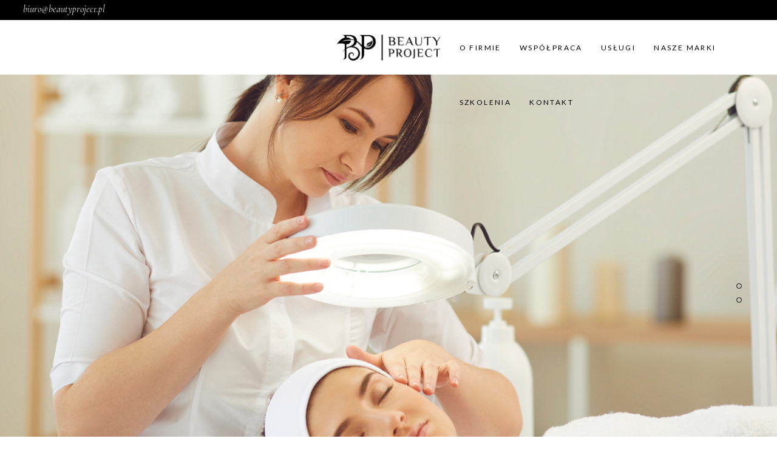

--- FILE ---
content_type: text/css
request_url: https://www.beautyproject.pl/wp-content/themes/biagiotti/style.css?ver=6.9
body_size: 406
content:
/*
Theme Name: Biagiotti
Theme URI: https://biagiotti.qodeinteractive.com
Description: A Contemporary Theme for Creative Business
Author: Mikado Themes
Author URI: http://themeforest.net/user/mikado-themes
Text Domain: biagiotti
Tags: one-column, two-columns, three-columns, four-columns, left-sidebar, right-sidebar, custom-menu, featured-images, flexible-header, post-formats, sticky-post, threaded-comments, translation-ready
Version: 2.5.2
License: GNU General Public License
License URI: licence/GPL.txt

CSS changes can be made in files in the /css/ folder. This is a placeholder file required by WordPress, so do not delete it.

*/


--- FILE ---
content_type: text/css
request_url: https://www.beautyproject.pl/wp-content/uploads/elementor/css/post-5685.css?ver=1751967451
body_size: 294
content:
.elementor-5685 .elementor-element.elementor-element-df02adb > .elementor-element-populated{margin:0px 0px 0px 0px;--e-column-margin-right:0px;--e-column-margin-left:0px;padding:0px 0px 0px 0px;}.elementor-5685 .elementor-element.elementor-element-27dd1d8{margin-top:30px;margin-bottom:30px;}.elementor-5685 .elementor-element.elementor-element-7a8a3c5 > .elementor-widget-container{margin:30px 0px 0px 0px;}.elementor-5685 .elementor-element.elementor-element-0f92d60{padding:82px 0px 47px 0px;}.elementor-5685 .elementor-element.elementor-element-a8cafed > .elementor-widget-wrap > .elementor-widget:not(.elementor-widget__width-auto):not(.elementor-widget__width-initial):not(:last-child):not(.elementor-absolute){margin-bottom:0px;}.elementor-5685 .elementor-element.elementor-element-a8cafed > .elementor-element-populated{padding:0px 0px 0px 0px;}.elementor-5685 .elementor-element.elementor-element-e91f109 > .elementor-widget-container{margin:0px 0px 40px 0px;}.elementor-5685 .elementor-element.elementor-element-3eb2faf > .elementor-widget-container{margin:0px 0px 050px 0px;padding:10px 00px 0px 0px;border-radius:0px 0px 0px 0px;}